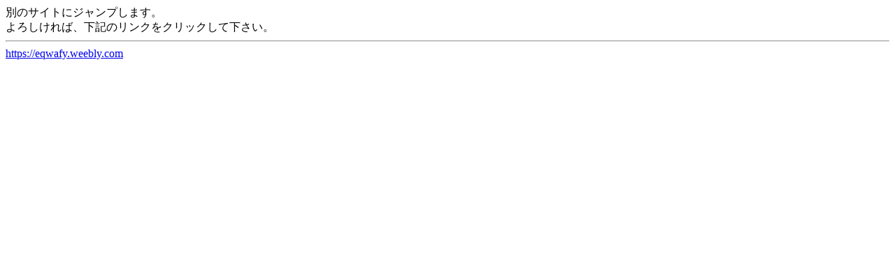

--- FILE ---
content_type: text/html; charset=none
request_url: http://mobile-bbs.com/bbs/kusyon_b.php?https://eqwafy.weebly.com
body_size: 397
content:
 
<html>
<head>
<meta http-equiv="content-type" content="text/html;charset=Shift_JIS">
<meta http-equiv="Cache-Control" content="no-cache" />
<title>ƒNƒbƒVƒ‡ƒ“ƒy[ƒW</title>
</head>
<BODY text="#000000">
•Ê‚ÌƒTƒCƒg‚ÉƒWƒƒƒ“ƒv‚µ‚Ü‚·B<br>
‚æ‚ë‚µ‚¯‚ê‚ÎA‰º‹L‚ÌƒŠƒ“ƒN‚ðƒNƒŠƒbƒN‚µ‚Ä‰º‚³‚¢B<hr>
<a href="https://eqwafy.weebly.com">https://eqwafy.weebly.com</a>
</body>
</html>
